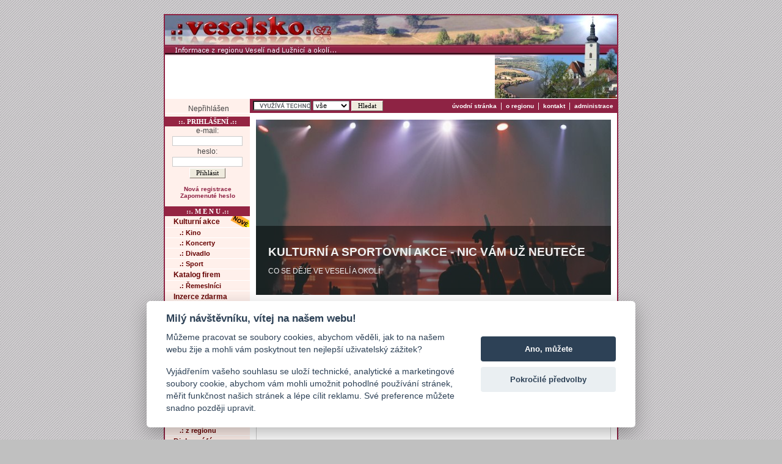

--- FILE ---
content_type: text/html
request_url: https://www.veselsko.cz/clanky_ext.asp?t=a&h=20220727051032JMDLMOLP
body_size: 10260
content:




<html>

<head>
    <meta name="viewport" content="width=744, initial-scale=1">
    <meta name="keywords" content="veselí nad lužnicí, veselsko, ubytování, koupání, rekreace, borkovice, bošilec, drahotěšice, drahov, dynín, mazelov, mažice, řípec, sviny, újezdec, val, vlkov,zálší, zlukov, pískovna, pískovny" lang="cs" />
    <meta http-equiv="Content-Language" content="cs">
    <meta http-equiv="Content-Type" content="text/html; charset=windows-1250">
    <meta name="description" content="Další události z Veselí a okolí | Veselí nad Lužnicí a region VESELSKO -  Regionální informační server Veselí nad Lužnicí a okolí" />
    <meta property="fb:app_id" content="705751703650922" />

    <meta property="og:image" content="/images/kultura.jpg" />


    <title>Veselí nad Lužnicí a region VESELSKO - Další události z Veselí a okolí</title>
    <link rel="stylesheet" type="text/css" href="styly.css?v=6" />
    <link rel="shortcut icon" href="/images/veselsko.ico" />
    <script type="text/javascript" src="/scripts/redir.js"></script>
<!-- Google Tag Manager -->
<script>(function(w,d,s,l,i){w[l]=w[l]||[];w[l].push({'gtm.start':
new Date().getTime(),event:'gtm.js'});var f=d.getElementsByTagName(s)[0],
j=d.createElement(s),dl=l!='dataLayer'?'&l='+l:'';j.async=true;j.src=
'https://www.googletagmanager.com/gtm.js?id='+i+dl;f.parentNode.insertBefore(j,f);
})(window,document,'script','dataLayer','GTM-W5GG6DW');</script>
<!-- End Google Tag Manager -->
</head>

<body class="body2">

<!-- Google Tag Manager (noscript) -->
<noscript><iframe src="https://www.googletagmanager.com/ns.html?id=GTM-W5GG6DW"
height="0" width="0" style="display:none;visibility:hidden"></iframe></noscript>
<!-- End Google Tag Manager (noscript) -->

    <div align="center">
        <center>





<table border="0" cellpadding="0" cellspacing="0" style="border-left:2px solid #8E2344; border-right:2px solid #8E2344; border-top:2px solid #8E2344; border-collapse: collapse" bordercolor="#111111" width="744" id="AutoNumber6" bgcolor="#FFFFFF">
  <tr>
    <td width="540" height="66">
    <a href="/">
    <img border="0" src="/images/veselsko_h1a.jpg"></a></td>
    <td width="200" height="66">
    <a href="/">
    <img border="0" src="/images/veselsko_h1b.jpg"></a></td>
  </tr>
  <tr>
    <td width="540" height="70" background="images/veselsko_h2a.jpg">
    <div style="width:540; height:70; text-align:center">

<script async src="https://pagead2.googlesyndication.com/pagead/js/adsbygoogle.js"></script>
<!-- Banner veselsko -->
<ins class="adsbygoogle"
     style="display:inline-block;width:530px;height:68px"
     data-ad-client="ca-pub-2110654001740241"
     data-ad-slot="6464032143"></ins>
<script>
     (adsbygoogle = window.adsbygoogle || []).push({});
</script>

    </div>
    </td>
    <td width="200" height="70">
    <a href="/">
    <img border="0" src="/images/veselsko_h2b.jpg"></a></td>
  </tr>
  </table>

  <table border="0" cellpadding="0" cellspacing="0" style="border-left:2px solid #8E2344; border-right:2px solid #8E2344; border-collapse: collapse" bordercolor="#111111" width="744" id="AutoNumber5">
    <tr>
      <td width="740" colspan="2" bgcolor="#FFFFFF" height="1">
      <img border="0" src="/images/blank.gif"></td>
    </tr>
    <tr>
      <td width="140" class="home_tab_menu"><img border="0" src="images/blank.gif" width="1" height="20">
      <span class="FormPoznamka">Nepřihlášen</span>
      </td>
      <td width="600" bgcolor="#8E2344" align="right" class="home_tab_header">
<!-- Google CSE Search Box Begins  -->
<form action="/search.asp" id="cse-search-box" name="cse-search-box" accept-charset="utf-8" style="float: left; padding: 0; margin: 0; margin-left: 5">  
  <input type="text" id="q" name="q" size="14" class="frmInputG"/>
  <input type="hidden" name="cof" value="FORID:11" /> 
  <input type="hidden" name="ie" value="utf-8" />
  <input type="hidden" name="oe" value="utf-8" />
  <select size="1" name="cx" class="frmInputG">
  <option value="000124163224245424284:vdjkfyjbeza" selected>vše</option>
  <option value="000124163224245424284:6ly30unandw">články</option>
  <option value="000124163224245424284:vdxqttkgdrk">firma</option>
  <option value="000124163224245424284:u4oxq7i6db4">akce</option>
  <option value="000124163224245424284:lfpyeo9egxa">diskuse</option>
  <option value="000124163224245424284:njs6e2enrtc">inzerce</option>
  </select>&nbsp;<input type="submit" name="sa" value="Hledat" class="btn" /></form>
  <script type="text/javascript" src="https://www.google.com/coop/cse/brand?form=cse-search-box&amp;lang=cs"></script>        

<!-- Google CSE Search Box End  -->


      <a title="Zobrazit úvodní stránku" class="link_white" href="/">úvodní stránka</a>&nbsp;&nbsp;|&nbsp;&nbsp;<a title="Informace o regionu" class="link_white" href="/clanky.asp?id_clanek=1">o 
      regionu</a>&nbsp;&nbsp;|&nbsp;&nbsp;<a title="Vstup do administrace" class="link_white" href="/kontakt.asp">kontakt</a>&nbsp;&nbsp;|&nbsp;&nbsp;<a title="Vstup do administrace" class="link_white" href="/admin/">administrace</a>&nbsp;&nbsp;</td>
    </tr>
    <tr>
      <td width="740" colspan="2" bgcolor="#FFFFFF" height="1">
      <img border="0" src="/images/blank.gif"></td>
    </tr>
</table>

<table border="0" cellpadding="0" cellspacing="0" style="border-collapse: collapse" bordercolor="#111111" width="740" id="AutoNumber1" bgcolor="#FFFFFF" class="textbody">
  <tr>
    <td width="140" valign="top" class="home_tab_menu">
<form method="POST" action="/admin/login.asp" name="frmlogin">
<div class="div_h" style="text-align: center">::. PRIHLÁŠENÍ .::</div>
        <span class="FormPoznamka">
        e-mail:</span><br>
        <input type="text" name="login" size="15" class="frmInput2" maxlength="50"><br>
        <span class="FormPoznamka">
        heslo:</span><br>
        <input type="password" name="password" size="15" class="frmInput2" maxlength="15"><br>
<input type="submit" value="Přihlásit" name="B1" class="btn" tabindex="1">
<p />
<a class="info2" title="Registrace nového uživatele" href="/registration.asp">Nová registrace</a><br>
<a class="info2" title="Poslat zapomenuté heslo" href="/admin/login_found.asp">
Zapomenuté heslo</a>
<input type="hidden" value="/clanky_ext.asp?t=a&h=20220727051032JMDLMOLP" name="ReturnPage">	
</form>


<div class="div_h" style="text-align: center">::. M E N U .::
</div>

<div class="div_m">
<a class="mnu" id="mnu_new" title="Kulturní akce" href="/clanky_ext.asp?t=a">Kulturní akce</a>
<a class="mnu2" title="Kulturní akce - KINO" href="/clanky_ext.asp?t=a">.:&nbsp;Kino</a>
<a class="mnu2" title="Kulturní akce - KONCERTY" href="/clanky_ext.asp?t=a">.:&nbsp;Koncerty</a>
<a class="mnu2" title="Kulturní akce - DIVADLO" href="/clanky_ext.asp?t=a">.:&nbsp;Divadlo</a>
<a class="mnu2" title="Kulturní akce - SPORT" href="/clanky_ext.asp?t=a">.:&nbsp;Sport</a>
<a class="mnu" title="Katalog firem" href="/katalog.asp">Katalog firem</a>
<a class="mnu2" title="Katalog řemeslníků a služeb" href="/katalog.asp?id_oboru=68">.:&nbsp;Řemeslníci</a>
<a class="mnu" title="Zadejte si soukromou inzerci zcela zdarma." href="/inzerce_prv.asp">Inzerce zdarma</a>
<a class="mnu2" title="vložení nového inzerátu" href="/inzerce_prv.asp?akce=add">.:&nbsp;přidat inzerát</a>
<a class="mnu" title="Katalog lékařů" href="/katalog.asp?filtr=ordinace&id_oboru=85">Lékaři</a>
<a class="mnu" title="Přehled možností stravován" href="/katalog.asp?id_oboru=4&filtr=stravovani">Stravování</a>
<a class="mnu" title="Přehled možností ubytování" href="/katalog.asp?id_oboru=3&filtr=ubytovani">Ubytování</a>
<a class="mnu" title="Přehled institucí" href="/katalog.asp?id_oboru=8">Instituce</a>
<a class="mnu" id="mnu_new" title="Kam na výlet" href="/clanky_ext.asp?f=kdznd">Kam na výlet</a>
<a class="mnu" title="Region" href="/clanky.asp?view=list&id_tema=4">Region</a>
<a class="mnu" title="Články" href="/clanky.asp?view=list">Články</a>
<a class="mnu2" title="Krátké aktuální zprávy" href="/clanky.asp?view=list&id_tema=8">.:&nbsp;aktuality</a>
<a class="mnu2" title="Zprávy z obecních úřadů" href="/clanky.asp?view=list&id_tema=10">.:&nbsp;obecní úřady</a>
<a class="mnu2" title="Sportovní činnosti a akce v regionu" href="/clanky.asp?view=list&id_tema=2">.:&nbsp;sport</a>
<a class="mnu2" title="Informace z regionu VESELSKO a blízkého okolí" href="/clanky.asp?view=list&id_tema=4">.:&nbsp;z regionu</a>
<a class="mnu" title="Diskusní fórum" href="/fora.asp">Diskusní fórum</a>
<a class="mnu" title="Interaktivní mapa - projděte se městem." href="/mapy.asp">Mapa a ulice</a>
<a class="mnu" title="Fotogalerie" href="/galerie">Fotogalerie</a>
<a class="mnu" title="Webkamery" href="/webcams.asp">Webkamery</a>
<a class="mnu" title="Kontakt" href="/kontakt.asp">Kontakt</a>
</div>

<p>
<p><a title="Ikonka veselsko.cz" href="/ikonka.asp">
<img border="0" src="/images/Reklama/veselsko_s.gif" alt="Ikonka VESELSKO.CZ" width="88" height="31"></a></p>
<p>
<a href="https://www.toplist.cz/"><script language="JavaScript" type="text/javascript">
<!--
document.write('<img src="https://toplist.cz/count.asp?id=104257&logo=mc&https='+escape(document.referrer)+'&t='+escape(document.title)+
'" width="88" height="60" border=0 alt="TOPlist" />');
//--></script><noscript><img src="https://toplist.cz/count.asp?id=104257&logo=mc" border="0"
alt="TOPlist" width="88" height="60" /></noscript></a> 
</p>
<div class="art-socmed-box"><a href="https://www.facebook.com/www.veselsko.cz" title="Jsme na Facebooku" target="_blank"><img src="/images/piktogram/fb-share.png"/></a>
</td>
    <td valign="top" height="390" width="600" align="center">


            <div class="div_cl">
<div class="container">
  
      <img src="/images/kultura.jpg" alt="KULTURNÍ A SPORTOVNÍ AKCE - NIC VÁM UŽ NEUTEČE" style="width:100%;">
      <div class="content">
    <h1>KULTURNÍ A SPORTOVNÍ AKCE - NIC VÁM UŽ NEUTEČE</h1>
    <p>CO SE DĚJE VE VESELÍ A OKOLÍ</p>
      </div>
  

</div>


  

<div class="sect-art-list">
<div class="sect-header">

Další kulturní a sportovní akce z Veselí a okolí 

</div>

    <div class="advert">Reklama</div>
    <div class="art-container-small">
<script async src="https://pagead2.googlesyndication.com/pagead/js/adsbygoogle.js"></script>
<ins class="adsbygoogle"
     style="display:block; text-align:center;"
     data-ad-layout="in-article"
     data-ad-format="fluid"
     data-ad-client="ca-pub-2110654001740241"
     data-ad-slot="1412409628"></ins>
<script>
     (adsbygoogle = window.adsbygoogle || []).push({});
</script>
    </div>

       
            <div class="art-container-small">

            
                <div class="art-img-box">
                    <a class="link"  href="/clanky_ext.asp?h=20251103161058CQOLJTTV" title="Zobrazit článek">
                    <img class="art-img" alt="" src="https://www.itrebon.cz/images/thumbnail/1751717075.jpg"> </a>
                </div>
            

              <div class="art-info">
                 <span class="time">
            pátek 7.11.<br>od 10:10 hod. 
                </span>
              </div>

            <h2><a class="link"  href="/clanky_ext.asp?h=20251103161058CQOLJTTV" title="Zobrazit článek">Prohlídky s kronikářem Václavem Březanem</a></h2>
            
            <div class="art-websource-box">
                <img border="0" src="https://www.itrebon.cz/img/favicon.ico"><span>itrebon.cz</span>
            </div>

            <div class="clearfix">
            </div>

                </div>


       
            <div class="art-container-small">

            

              <div class="art-info">
                 <span class="time">
            pátek 7.11.<br>od 19:00 hod. 
                </span>
              </div>

            <h2><a class="link"  href="/clanky_ext.asp?h=20251024051002PLMGGRAQ" title="Zobrazit článek">Sýrový rakletovací večer</a></h2>
            
            <div class="art-websource-box">
                <img border="0" src="https://veseli.cz/html/images/profil/favicon.ico"><span>MÚ Veselí nad Lužnicí</span>
            </div>

            <div class="clearfix">
            </div>

                </div>


       
            <div class="art-container-small">

            
                <div class="art-img-box">
                    <a class="link"  href="/clanky_ext.asp?h=20251020051037IKTCUELU" title="Zobrazit článek">
                    <img class="art-img" alt="" src="https://www.itrebon.cz/images/thumbnail/1761128834.png"> </a>
                </div>
            

              <div class="art-info">
                 <span class="time">
            sobota 8.11.<br>od 09:00 hod. 
                </span>
              </div>

            <h2><a class="link"  href="/clanky_ext.asp?h=20251020051037IKTCUELU" title="Zobrazit článek">Svatomartinský košt vín s trhem</a></h2>
            
            <div class="art-websource-box">
                <img border="0" src="https://www.itrebon.cz/img/favicon.ico"><span>itrebon.cz</span>
            </div>

            <div class="clearfix">
            </div>

                </div>


       
            <div class="art-container-small">

            
                <div class="art-img-box">
                    <a class="link"  href="/clanky_ext.asp?h=20251104111113AAJBVEKN" title="Zobrazit článek">
                    <img class="art-img" alt="" src="https://www.itrebon.cz/images/thumbnail/1751712086.jpg"> </a>
                </div>
            

              <div class="art-info">
                 <span class="time">
            sobota 8.11.<br>od 10:10 hod. 
                </span>
              </div>

            <h2><a class="link"  href="/clanky_ext.asp?h=20251104111113AAJBVEKN" title="Zobrazit článek">Prohlídky s paní lékárníkovou</a></h2>
            
            <div class="art-websource-box">
                <img border="0" src="https://www.itrebon.cz/img/favicon.ico"><span>itrebon.cz</span>
            </div>

            <div class="clearfix">
            </div>

                </div>


       
            <div class="art-container-small">

            
                <div class="art-img-box">
                    <a class="link"  href="/clanky_ext.asp?h=20251024051041PPMGKBKR" title="Zobrazit článek">
                    <img class="art-img" alt="" src="https://www.itrebon.cz/images/thumbnail/1759997115.png"> </a>
                </div>
            

              <div class="art-info">
                 <span class="time">
            sobota 8.11.<br>od 15:00 hod. 
                </span>
              </div>

            <h2><a class="link"  href="/clanky_ext.asp?h=20251024051041PPMGKBKR" title="Zobrazit článek">Loutková pohádka: Perníková chaloupka</a></h2>
            
            <div class="art-websource-box">
                <img border="0" src="https://www.itrebon.cz/img/favicon.ico"><span>itrebon.cz</span>
            </div>

            <div class="clearfix">
            </div>

                </div>


       
            <div class="art-container-small">

            

              <div class="art-info">
                 <span class="time">
            sobota 8.11.<br>od 16:00 hod. 
                </span>
              </div>

            <h2><a class="link"  href="/clanky_ext.asp?h=20251031161004RPAJSRIV" title="Zobrazit článek">Chodci za úplňku – procházka</a></h2>
            
            <div class="art-websource-box">
                <img border="0" src="https://veseli.cz/html/images/profil/favicon.ico"><span>MÚ Veselí nad Lužnicí</span>
            </div>

            <div class="clearfix">
            </div>

                </div>


       
            <div class="art-container-small">

            
                <div class="art-img-box">
                    <a class="link"  href="/clanky_ext.asp?h=20251024051041RCEURHSV" title="Zobrazit článek">
                    <img class="art-img" alt="" src="https://www.itrebon.cz/images/thumbnail/1756311883.jpg"> </a>
                </div>
            

              <div class="art-info">
                 <span class="time">
            sobota 8.11.<br>od 17:00 hod. 
                </span>
              </div>

            <h2><a class="link"  href="/clanky_ext.asp?h=20251024051041RCEURHSV" title="Zobrazit článek">Divadlo 105: Kawloon: Největší dům na světě</a></h2>
            
            <div class="art-websource-box">
                <img border="0" src="https://www.itrebon.cz/img/favicon.ico"><span>itrebon.cz</span>
            </div>

            <div class="clearfix">
            </div>

                </div>


       
            <div class="art-container-small">

            
                <div class="art-img-box">
                    <a class="link"  href="/clanky_ext.asp?h=20251103161058QELMENFU" title="Zobrazit článek">
                    <img class="art-img" alt="" src="https://www.itrebon.cz/images/thumbnail/1751707805.jpg"> </a>
                </div>
            

              <div class="art-info">
                 <span class="time">
            sobota 8.11.<br>od 18:20 hod. 
                </span>
              </div>

            <h2><a class="link"  href="/clanky_ext.asp?h=20251103161058QELMENFU" title="Zobrazit článek">Jak se Petr Vok na Třeboň stěhovati ráčil - hraná večerní prohlídka</a></h2>
            
            <div class="art-websource-box">
                <img border="0" src="https://www.itrebon.cz/img/favicon.ico"><span>itrebon.cz</span>
            </div>

            <div class="clearfix">
            </div>

                </div>


       
            <div class="art-container-small">

            
                <div class="art-img-box">
                    <a class="link"  href="/clanky_ext.asp?h=20251028161044UKOSSFBR" title="Zobrazit článek">
                    <img class="art-img" alt="" src="https://www.itrebon.cz/images/thumbnail/1761646587.png"> </a>
                </div>
            

              <div class="art-info">
                 <span class="time">
            sobota 8.11.<br>od 19:00 hod. 
                </span>
              </div>

            <h2><a class="link"  href="/clanky_ext.asp?h=20251028161044UKOSSFBR" title="Zobrazit článek">Českobudějovický mládežnický sbor Carmína</a></h2>
            
            <div class="art-websource-box">
                <img border="0" src="https://www.itrebon.cz/img/favicon.ico"><span>itrebon.cz</span>
            </div>

            <div class="clearfix">
            </div>

                </div>


       

    <div class="advert">Reklama</div>
    <div class="art-container-small">
<script async src="https://pagead2.googlesyndication.com/pagead/js/adsbygoogle.js"></script>
<ins class="adsbygoogle"
     style="display:block; text-align:center;"
     data-ad-layout="in-article"
     data-ad-format="fluid"
     data-ad-client="ca-pub-2110654001740241"
     data-ad-slot="1412409628"></ins>
<script>
     (adsbygoogle = window.adsbygoogle || []).push({});
</script>
    </div>


        
            <div class="art-container-small">

            
                <div class="art-img-box">
                    <a class="link"  href="/clanky_ext.asp?h=20251024051041FUOGBSAD" title="Zobrazit článek">
                    <img class="art-img" alt="" src="https://www.itrebon.cz/images/thumbnail/1757418819.png"> </a>
                </div>
            

              <div class="art-info">
                 <span class="time">
            sobota 8.11.<br>od 19:30 hod. 
                </span>
              </div>

            <h2><a class="link"  href="/clanky_ext.asp?h=20251024051041FUOGBSAD" title="Zobrazit článek">Koncert Petry Janů</a></h2>
            
            <div class="art-websource-box">
                <img border="0" src="https://www.itrebon.cz/img/favicon.ico"><span>itrebon.cz</span>
            </div>

            <div class="clearfix">
            </div>

                </div>


       
            <div class="art-container-small">

            
                <div class="art-img-box">
                    <a class="link"  href="/clanky_ext.asp?h=20251031161044EJAOSQRJ" title="Zobrazit článek">
                    <img class="art-img" alt="" src="https://www.itrebon.cz/images/thumbnail/1761909620.png"> </a>
                </div>
            

              <div class="art-info">
                 <span class="time">
            neděle 9.11.<br>od 10:00 hod. 
                </span>
              </div>

            <h2><a class="link"  href="/clanky_ext.asp?h=20251031161044EJAOSQRJ" title="Zobrazit článek">Prohlídka Třeboně</a></h2>
            
            <div class="art-websource-box">
                <img border="0" src="https://www.itrebon.cz/img/favicon.ico"><span>itrebon.cz</span>
            </div>

            <div class="clearfix">
            </div>

                </div>


       
            <div class="art-container-small">

            
                <div class="art-img-box">
                    <a class="link"  href="/clanky_ext.asp?h=20251104111113KKJNAHJV" title="Zobrazit článek">
                    <img class="art-img" alt="" src="https://www.itrebon.cz/images/thumbnail/1762247545.jpg"> </a>
                </div>
            

              <div class="art-info">
                 <span class="time">
            neděle 9.11.<br>od 10:10 hod. 
                </span>
              </div>

            <h2><a class="link"  href="/clanky_ext.asp?h=20251104111113KKJNAHJV" title="Zobrazit článek">Zlatem protkáno</a></h2>
            
            <div class="art-websource-box">
                <img border="0" src="https://www.itrebon.cz/img/favicon.ico"><span>itrebon.cz</span>
            </div>

            <div class="clearfix">
            </div>

                </div>


       
            <div class="art-container-small">

            
                <div class="art-img-box">
                    <a class="link"  href="/clanky_ext.asp?h=20251028161044UISKCJCI" title="Zobrazit článek">
                    <img class="art-img" alt="" src="https://www.itrebon.cz/images/thumbnail/1761649170.jpg"> </a>
                </div>
            

              <div class="art-info">
                 <span class="time">
            neděle 9.11.<br>od 17:00 hod. 
                </span>
              </div>

            <h2><a class="link"  href="/clanky_ext.asp?h=20251028161044UISKCJCI" title="Zobrazit článek">Voces Gaudi</a></h2>
            
            <div class="art-websource-box">
                <img border="0" src="https://www.itrebon.cz/img/favicon.ico"><span>itrebon.cz</span>
            </div>

            <div class="clearfix">
            </div>

                </div>


       
            <div class="art-container-small">

            
                <div class="art-img-box">
                    <a class="link"  href="/clanky_ext.asp?h=20251030161048EEQSTLQI" title="Zobrazit článek">
                    <img class="art-img" alt="" src="https://www.itrebon.cz/images/thumbnail/1761828192.png"> </a>
                </div>
            

              <div class="art-info">
                 <span class="time">
            pondělí 10.11.<br>od 16:30 hod. 
                </span>
              </div>

            <h2><a class="link"  href="/clanky_ext.asp?h=20251030161048EEQSTLQI" title="Zobrazit článek">Svatomartinské setkání</a></h2>
            
            <div class="art-websource-box">
                <img border="0" src="https://www.itrebon.cz/img/favicon.ico"><span>itrebon.cz</span>
            </div>

            <div class="clearfix">
            </div>

                </div>


       
            <div class="art-container-small">

            

              <div class="art-info">
                 <span class="time">
            úterý 11.11.<br>od 09:00 hod. 
                </span>
              </div>

            <h2><a class="link"  href="/clanky_ext.asp?h=20251031161004TBUILQBN" title="Zobrazit článek">Poradna pro uživatele sluchadel (penzion u kina, Veselí n. L.)</a></h2>
            
            <div class="art-websource-box">
                <img border="0" src="https://veseli.cz/html/images/profil/favicon.ico"><span>MÚ Veselí nad Lužnicí</span>
            </div>

            <div class="clearfix">
            </div>

                </div>


       
            <div class="art-container-small">

            
                <div class="art-img-box">
                    <a class="link"  href="/clanky_ext.asp?h=20251104111113UPHJEIFB" title="Zobrazit článek">
                    <img class="art-img" alt="" src="https://www.itrebon.cz/images/thumbnail/1762247545.jpg"> </a>
                </div>
            

              <div class="art-info">
                 <span class="time">
            úterý 11.11.<br>od 10:10 hod. 
                </span>
              </div>

            <h2><a class="link"  href="/clanky_ext.asp?h=20251104111113UPHJEIFB" title="Zobrazit článek">Zlatem protkáno</a></h2>
            
            <div class="art-websource-box">
                <img border="0" src="https://www.itrebon.cz/img/favicon.ico"><span>itrebon.cz</span>
            </div>

            <div class="clearfix">
            </div>

                </div>


       
            <div class="art-container-small">

            

              <div class="art-info">
                 <span class="time">
            úterý 11.11.<br>od 11:11 hod. 
                </span>
              </div>

            <h2><a class="link"  href="/clanky_ext.asp?h=20251031161004KGNOFGSS" title="Zobrazit článek">Pietní akt – Mezinárodní den veteránů</a></h2>
            
            <div class="art-websource-box">
                <img border="0" src="https://veseli.cz/html/images/profil/favicon.ico"><span>MÚ Veselí nad Lužnicí</span>
            </div>

            <div class="clearfix">
            </div>

                </div>


       
            <div class="art-container-small">

            
                <div class="art-img-box">
                    <a class="link"  href="/clanky_ext.asp?h=20251028161044LFNBSDMU" title="Zobrazit článek">
                    <img class="art-img" alt="" src="https://www.itrebon.cz/images/thumbnail/1761828942.png"> </a>
                </div>
            

              <div class="art-info">
                 <span class="time">
            úterý 11.11.<br>od 17:00 hod. 
                </span>
              </div>

            <h2><a class="link"  href="/clanky_ext.asp?h=20251028161044LFNBSDMU" title="Zobrazit článek">Mezi čarou a tónem</a></h2>
            
            <div class="art-websource-box">
                <img border="0" src="https://www.itrebon.cz/img/favicon.ico"><span>itrebon.cz</span>
            </div>

            <div class="clearfix">
            </div>

                </div>


       
            <div class="art-container-small">

            

              <div class="art-info">
                 <span class="time">
            úterý 11.11.<br>od 19:00 hod. 
                </span>
              </div>

            <h2><a class="link"  href="/clanky_ext.asp?h=20251031161004MVUEPVFL" title="Zobrazit článek">Neznámá Jižní Korea očima Jihočecha – přednáška</a></h2>
            
            <div class="art-websource-box">
                <img border="0" src="https://veseli.cz/html/images/profil/favicon.ico"><span>MÚ Veselí nad Lužnicí</span>
            </div>

            <div class="clearfix">
            </div>

                </div>


       

    <div class="advert">Reklama</div>
    <div class="art-container-small">
<script async src="https://pagead2.googlesyndication.com/pagead/js/adsbygoogle.js"></script>
<ins class="adsbygoogle"
     style="display:block; text-align:center;"
     data-ad-layout="in-article"
     data-ad-format="fluid"
     data-ad-client="ca-pub-2110654001740241"
     data-ad-slot="1412409628"></ins>
<script>
     (adsbygoogle = window.adsbygoogle || []).push({});
</script>
    </div>


        
            <div class="art-container-small">

            

              <div class="art-info">
                 <span class="time">
            úterý 11.11.<br>od 19:00 hod. 
                </span>
              </div>

            <h2><a class="link"  href="/clanky_ext.asp?h=20251028051003PLMGGRAQ" title="Zobrazit článek">RED – ČERVENÁ JAKO VÁŠEŇ – Divadlo Na Jezerce</a></h2>
            
            <div class="art-websource-box">
                <img border="0" src="https://veseli.cz/html/images/profil/favicon.ico"><span>MÚ Veselí nad Lužnicí</span>
            </div>

            <div class="clearfix">
            </div>

                </div>


       
            <div class="art-container-small">

            
                <div class="art-img-box">
                    <a class="link"  href="/clanky_ext.asp?h=20251029051003SRAIDFRB" title="Zobrazit článek">
                    <img class="art-img" alt="2" src="https://veseli.cz/assets/Image.ashx?id_org=18068&id_obrazky=81962"> </a>
                </div>
            

              <div class="art-info">
                 <span class="time">
            středa 12.11.<br>od 17:00 hod. 
                </span>
              </div>

            <h2><a class="link"  href="/clanky_ext.asp?h=20251029051003SRAIDFRB" title="Zobrazit článek">Perutě svobody - "Staré i nové zvěsti"</a></h2>
            
            <div class="art-websource-box">
                <img border="0" src="https://veseli.cz/html/images/profil/favicon.ico"><span>MÚ Veselí nad Lužnicí</span>
            </div>

            <div class="clearfix">
            </div>

                </div>


       
            <div class="art-container-small">

            
                <div class="art-img-box">
                    <a class="link"  href="/clanky_ext.asp?h=20251026051035ODDKTSUU" title="Zobrazit článek">
                    <img class="art-img" alt="" src="https://www.itrebon.cz/images/thumbnail/1752504452.jpg"> </a>
                </div>
            

              <div class="art-info">
                 <span class="time">
            středa 12.11.<br>od 19:30 hod. 
                </span>
              </div>

            <h2><a class="link"  href="/clanky_ext.asp?h=20251026051035ODDKTSUU" title="Zobrazit článek">činohra Na křestním jméně záleží</a></h2>
            
            <div class="art-websource-box">
                <img border="0" src="https://www.itrebon.cz/img/favicon.ico"><span>itrebon.cz</span>
            </div>

            <div class="clearfix">
            </div>

                </div>


       
            <div class="art-container-small">

            
                <div class="art-img-box">
                    <a class="link"  href="/clanky_ext.asp?h=20251026051035KLALBSAA" title="Zobrazit článek">
                    <img class="art-img" alt="" src="https://www.itrebon.cz/images/thumbnail/1760623332.png"> </a>
                </div>
            

              <div class="art-info">
                 <span class="time">
            čtvrtek 13.11.<br>od 16:00 hod. 
                </span>
              </div>

            <h2><a class="link"  href="/clanky_ext.asp?h=20251026051035KLALBSAA" title="Zobrazit článek">Komentovaná prohlídka výstavy Krasohledem s autorkami</a></h2>
            
            <div class="art-websource-box">
                <img border="0" src="https://www.itrebon.cz/img/favicon.ico"><span>itrebon.cz</span>
            </div>

            <div class="clearfix">
            </div>

                </div>


       
            <div class="art-container-small">

            
                <div class="art-img-box">
                    <a class="link"  href="/clanky_ext.asp?h=20251030051059ULBEHPRL" title="Zobrazit článek">
                    <img class="art-img" alt="" src="https://www.itrebon.cz/images/thumbnail/1761829653.png"> </a>
                </div>
            

              <div class="art-info">
                 <span class="time">
            čtvrtek 13.11.<br>od 18:00 hod. 
                </span>
              </div>

            <h2><a class="link"  href="/clanky_ext.asp?h=20251030051059ULBEHPRL" title="Zobrazit článek">Božena Němcová očima Jaroslava Čechury</a></h2>
            
            <div class="art-websource-box">
                <img border="0" src="https://www.itrebon.cz/img/favicon.ico"><span>itrebon.cz</span>
            </div>

            <div class="clearfix">
            </div>

                </div>


       
            <div class="art-container-small">

            
                <div class="art-img-box">
                    <a class="link"  href="/clanky_ext.asp?h=20251026051035LDJCMVDH" title="Zobrazit článek">
                    <img class="art-img" alt="" src="https://www.itrebon.cz/images/thumbnail/1760609432.png"> </a>
                </div>
            

              <div class="art-info">
                 <span class="time">
            čtvrtek 13.11.<br>od 19:00 hod. 
                </span>
              </div>

            <h2><a class="link"  href="/clanky_ext.asp?h=20251026051035LDJCMVDH" title="Zobrazit článek">Koncert Lenky Filipové</a></h2>
            
            <div class="art-websource-box">
                <img border="0" src="https://www.itrebon.cz/img/favicon.ico"><span>itrebon.cz</span>
            </div>

            <div class="clearfix">
            </div>

                </div>


       
            <div class="art-container-small">

            
                <div class="art-img-box">
                    <a class="link"  href="/clanky_ext.asp?h=20251027051044UJGUUSEB" title="Zobrazit článek">
                    <img class="art-img" alt="" src="https://www.itrebon.cz/images/thumbnail/1757843907.png"> </a>
                </div>
            

              <div class="art-info">
                 <span class="time">
            pátek 14.11.<br>od 19:00 hod. 
                </span>
              </div>

            <h2><a class="link"  href="/clanky_ext.asp?h=20251027051044UJGUUSEB" title="Zobrazit článek">Biograf 105: Velký vlastenecký výlet</a></h2>
            
            <div class="art-websource-box">
                <img border="0" src="https://www.itrebon.cz/img/favicon.ico"><span>itrebon.cz</span>
            </div>

            <div class="clearfix">
            </div>

                </div>


       
            <div class="art-container-small">

            
                <div class="art-img-box">
                    <a class="link"  href="/clanky_ext.asp?h=20251102051049PCLLARPO" title="Zobrazit článek">
                    <img class="art-img" alt="" src="https://www.itrebon.cz/images/thumbnail/1761830111.png"> </a>
                </div>
            

              <div class="art-info">
                 <span class="time">
            pátek 14.11.<br>od 19:00 hod. 
                </span>
              </div>

            <h2><a class="link"  href="/clanky_ext.asp?h=20251102051049PCLLARPO" title="Zobrazit článek">Spirituál kvartet koncert</a></h2>
            
            <div class="art-websource-box">
                <img border="0" src="https://www.itrebon.cz/img/favicon.ico"><span>itrebon.cz</span>
            </div>

            <div class="clearfix">
            </div>

                </div>


       
            <div class="art-container-small">

            

              <div class="art-info">
                 <span class="time">
            pátek 14.11.<br>od 20:00 hod. 
                </span>
              </div>

            <h2><a class="link"  href="/clanky_ext.asp?h=20251031051003PLMGGRAQ" title="Zobrazit článek">Diskoples</a></h2>
            
            <div class="art-websource-box">
                <img border="0" src="https://veseli.cz/html/images/profil/favicon.ico"><span>MÚ Veselí nad Lužnicí</span>
            </div>

            <div class="clearfix">
            </div>

                </div>


       
            <div class="art-container-small">

            

              <div class="art-info">
                 <span class="time">
            sobota 15.11.<br>od 09:00 hod. 
                </span>
              </div>

            <h2><a class="link"  href="/clanky_ext.asp?h=20251101051003PLMGGRAQ" title="Zobrazit článek">GLAZOVÁNÍ KERAMIKY</a></h2>
            
            <div class="art-websource-box">
                <img border="0" src="https://veseli.cz/html/images/profil/favicon.ico"><span>MÚ Veselí nad Lužnicí</span>
            </div>

            <div class="clearfix">
            </div>

                </div>


       

    <div class="advert">Reklama</div>
    <div class="art-container-small">
<script async src="https://pagead2.googlesyndication.com/pagead/js/adsbygoogle.js"></script>
<ins class="adsbygoogle"
     style="display:block; text-align:center;"
     data-ad-layout="in-article"
     data-ad-format="fluid"
     data-ad-client="ca-pub-2110654001740241"
     data-ad-slot="1412409628"></ins>
<script>
     (adsbygoogle = window.adsbygoogle || []).push({});
</script>
    </div>


        
            <div class="art-container-small">

            

              <div class="art-info">
                 <span class="time">
            sobota 15.11.<br>od 10:00 hod. 
                </span>
              </div>

            <h2><a class="link"  href="/clanky_ext.asp?h=20251101051004RPAJSRIV" title="Zobrazit článek">Cyklokros - TBC série junior cup</a></h2>
            
            <div class="art-websource-box">
                <img border="0" src="https://veseli.cz/html/images/profil/favicon.ico"><span>MÚ Veselí nad Lužnicí</span>
            </div>

            <div class="clearfix">
            </div>

                </div>


       
            <div class="art-container-small">

            
                <div class="art-img-box">
                    <a class="link"  href="/clanky_ext.asp?h=20251027051044TCNPATRR" title="Zobrazit článek">
                    <img class="art-img" alt="" src="https://www.itrebon.cz/images/thumbnail/1761057201.png"> </a>
                </div>
            

              <div class="art-info">
                 <span class="time">
            sobota 15.11.<br>od 14:00 hod. 
                </span>
              </div>

            <h2><a class="link"  href="/clanky_ext.asp?h=20251027051044TCNPATRR" title="Zobrazit článek">Workshop tvoření Mandal s Andy Smolíkovou</a></h2>
            
            <div class="art-websource-box">
                <img border="0" src="https://www.itrebon.cz/img/favicon.ico"><span>itrebon.cz</span>
            </div>

            <div class="clearfix">
            </div>

                </div>


       
            <div class="art-container-small">

            

              <div class="art-info">
                 <span class="time">
            neděle 16.11.<br>od 09:00 hod. 
                </span>
              </div>

            <h2><a class="link"  href="/clanky_ext.asp?h=20251102051003PLMGGRAQ" title="Zobrazit článek">Veselský trh - VeSpolek veselí z.s.</a></h2>
            
            <div class="art-websource-box">
                <img border="0" src="https://veseli.cz/html/images/profil/favicon.ico"><span>MÚ Veselí nad Lužnicí</span>
            </div>

            <div class="clearfix">
            </div>

                </div>


       
            <div class="art-container-small">

            

              <div class="art-info">
                 <span class="time">
            pondělí 17.11.<br>od 09:00 hod. 
                </span>
              </div>

            <h2><a class="link"  href="/clanky_ext.asp?h=20251103051004CGNRSKDE" title="Zobrazit článek">Cyklokros - Český pohár HSF system cup UCI C2</a></h2>
            
            <div class="art-websource-box">
                <img border="0" src="https://veseli.cz/html/images/profil/favicon.ico"><span>MÚ Veselí nad Lužnicí</span>
            </div>

            <div class="clearfix">
            </div>

                </div>


       
            <div class="art-container-small">

            

              <div class="art-info">
                 <span class="time">
            pondělí 17.11.<br>od 17:00 hod. 
                </span>
              </div>

            <h2><a class="link"  href="/clanky_ext.asp?h=20251103051004BSBUPOSS" title="Zobrazit článek">Pietní akt – Den boje za svobodu a Den studentstva</a></h2>
            
            <div class="art-websource-box">
                <img border="0" src="https://veseli.cz/html/images/profil/favicon.ico"><span>MÚ Veselí nad Lužnicí</span>
            </div>

            <div class="clearfix">
            </div>

                </div>


       
            <div class="art-container-small">

            

              <div class="art-info">
                 <span class="time">
            úterý 18.11.<br>od 00:00 hod. 
                </span>
              </div>

            <h2><a class="link"  href="/clanky_ext.asp?h=20251104051004RPAJSRIV" title="Zobrazit článek">Strom přání pro dětský domov Radenín (VeSpolek veselí, z.s.)</a></h2>
            
            <div class="art-websource-box">
                <img border="0" src="https://veseli.cz/html/images/profil/favicon.ico"><span>MÚ Veselí nad Lužnicí</span>
            </div>

            <div class="clearfix">
            </div>

                </div>


       
            <div class="art-container-small">

            
                <div class="art-img-box">
                    <a class="link"  href="/clanky_ext.asp?h=20251104051004TBUILQBN" title="Zobrazit článek">
                    <img class="art-img" alt="f3" src="https://veseli.cz/assets/Image.ashx?id_org=18068&id_obrazky=82732"> </a>
                </div>
            

              <div class="art-info">
                 <span class="time">
            úterý 18.11.<br>od 00:00 hod. 
                </span>
              </div>

            <h2><a class="link"  href="/clanky_ext.asp?h=20251104051004TBUILQBN" title="Zobrazit článek">Strom přání pro dětský domov Radenín (VeSpolek veselí, z.s.)</a></h2>
            
            <div class="art-websource-box">
                <img border="0" src="https://veseli.cz/html/images/profil/favicon.ico"><span>MÚ Veselí nad Lužnicí</span>
            </div>

            <div class="clearfix">
            </div>

                </div>


       
            <div class="art-container-small">

            

              <div class="art-info">
                 <span class="time">
            úterý 18.11.<br>od 08:30 hod. 
                </span>
              </div>

            <h2><a class="link"  href="/clanky_ext.asp?h=20251104051004PLMGGRAQ" title="Zobrazit článek">Virtuální univerzita třetího věku – vzdělávání seniorů</a></h2>
            
            <div class="art-websource-box">
                <img border="0" src="https://veseli.cz/html/images/profil/favicon.ico"><span>MÚ Veselí nad Lužnicí</span>
            </div>

            <div class="clearfix">
            </div>

                </div>


       
            <div class="art-container-small">

            
                <div class="art-img-box">
                    <a class="link"  href="/clanky_ext.asp?h=20251027051044EGPKRUDO" title="Zobrazit článek">
                    <img class="art-img" alt="" src="https://www.itrebon.cz/images/thumbnail/1760535851.jpg"> </a>
                </div>
            

              <div class="art-info">
                 <span class="time">
            středa 19.11.<br>od 17:00 hod. 
                </span>
              </div>

            <h2><a class="link"  href="/clanky_ext.asp?h=20251027051044EGPKRUDO" title="Zobrazit článek">Věda pro veřejnost: Stromy a klima - role sekvojí v ekosystému</a></h2>
            
            <div class="art-websource-box">
                <img border="0" src="https://www.itrebon.cz/img/favicon.ico"><span>itrebon.cz</span>
            </div>

            <div class="clearfix">
            </div>

                </div>


       
            <div class="art-container-small">

            
                <div class="art-img-box">
                    <a class="link"  href="/clanky_ext.asp?h=20251028051040PSFGUKMO" title="Zobrazit článek">
                    <img class="art-img" alt="" src="https://www.itrebon.cz/images/thumbnail/1754577001.jpg"> </a>
                </div>
            

              <div class="art-info">
                 <span class="time">
            čtvrtek 20.11.<br>od 19:00 hod. 
                </span>
              </div>

            <h2><a class="link"  href="/clanky_ext.asp?h=20251028051040PSFGUKMO" title="Zobrazit článek">2. ABONENTNÍ KONCERT TN - Martin Marhold a Patrik Červák</a></h2>
            
            <div class="art-websource-box">
                <img border="0" src="https://www.itrebon.cz/img/favicon.ico"><span>itrebon.cz</span>
            </div>

            <div class="clearfix">
            </div>

                </div>


       

    <div class="advert">Reklama</div>
    <div class="art-container-small">
<script async src="https://pagead2.googlesyndication.com/pagead/js/adsbygoogle.js"></script>
<ins class="adsbygoogle"
     style="display:block; text-align:center;"
     data-ad-layout="in-article"
     data-ad-format="fluid"
     data-ad-client="ca-pub-2110654001740241"
     data-ad-slot="1412409628"></ins>
<script>
     (adsbygoogle = window.adsbygoogle || []).push({});
</script>
    </div>


        
            <div class="art-container-small">

            
                <div class="art-img-box">
                    <a class="link"  href="/clanky_ext.asp?h=20250320161019GDDOJJPH" title="Zobrazit článek">
                    <img class="art-img" alt="Martin Hranáč  - CRAZY SHOW" src="https://storage.cinemaware.eu/katalogy/images/4/6/nahlad_465c0c58-0583-11f0-9bbd-9e966f951e90.jpg"> </a>
                </div>
            

              <div class="art-info">
                 <span class="time">
            středa 26.11.<br>od 19:00 hod. 
                </span>
              </div>

            <h2><a class="link"  href="/clanky_ext.asp?h=20250320161019GDDOJJPH" title="Zobrazit článek">Martin Hranáč  - CRAZY SHOW</a></h2>
            
            <div class="art-websource-box">
                <img border="0" src="https://storage.cinemaware.eu/119/65/1bb86bed-9f41-11e6-955e-000c29a578f8.jpg"><span>KD Soběslav</span>
            </div>

            <div class="clearfix">
            </div>

                </div>


       
            <div class="art-container-small">

            
                <div class="art-img-box">
                    <a class="link"  href="/clanky_ext.asp?h=20250320161019NEEMBKTF" title="Zobrazit článek">
                    <img class="art-img" alt="Techtle Mechtle VÁNOČNÍ SHOW" src="https://storage.cinemaware.eu/katalogy/images/3/e/nahlad_3ed1a760-058a-11f0-9bbd-9e966f951e90.jpg"> </a>
                </div>
            

              <div class="art-info">
                 <span class="time">
            středa 10.12.<br>od 19:00 hod. 
                </span>
              </div>

            <h2><a class="link"  href="/clanky_ext.asp?h=20250320161019NEEMBKTF" title="Zobrazit článek">Techtle Mechtle VÁNOČNÍ SHOW</a></h2>
            
            <div class="art-websource-box">
                <img border="0" src="https://storage.cinemaware.eu/119/65/1bb86bed-9f41-11e6-955e-000c29a578f8.jpg"><span>KD Soběslav</span>
            </div>

            <div class="clearfix">
            </div>

                </div>


       

</div>
       

    </div>

    </td>
  </tr>
</table>

<br>
<div align="center" class="CellAdminPodtrzeni" style="width:730"><font size="1" face="Verdana">
<a href="/kontakt.asp" title="Kontakt na provozovatele">Kontakt</a>&nbsp;&nbsp;|&nbsp;&nbsp;<a href="/rss.asp" title="Export obsahu">RSS</a>&nbsp;&nbsp;|&nbsp;&nbsp;<a href="/cookies.asp" title="Politika k souborů cookies">Cookies</a>&nbsp;&nbsp;|&nbsp;&nbsp;<a href="#" data-cc="c-settings">Nastavení souborů cookie</a> 
<br>Neoficiální regionální informační server - www.veselsko.cz<br>
Publikování zde uveřejněných textů a fotografií nebo jejich částí, je možné 
  pouze s předchozím souhlasem redakce.</font>
</div>
<div class="div_b">
</div>

<a href="http://www.toplist.cz" ><script language="JavaScript" type="text/javascript">
<!--
document.write ('<img src="https://toplist.cz/dot.asp?id=104257&amp;https='+escape(document.referrer)+'" width="1" height="1" border=0 alt="TOPlist" />');
//--></script><noscript><img SRC="https://toplist.cz/dot.asp?id=104257" border="0"
alt="TOPlist" width="1" height="1" /></noscript></a>



  </center>
    </div>

    
    <div class="advert_top_right lg">
        <script async src="https://pagead2.googlesyndication.com/pagead/js/adsbygoogle.js"></script>
        <!-- veselsko TOP-RIGHT -->
        <ins class="adsbygoogle"
            style="display: block"
            data-ad-client="ca-pub-2110654001740241"
            data-ad-slot="2942526221"
            data-ad-format="auto"></ins>
        <script>
     (adsbygoogle = window.adsbygoogle || []).push({});
        </script>
    </div>
    
</body>

</html>


--- FILE ---
content_type: text/html; charset=utf-8
request_url: https://www.google.com/recaptcha/api2/aframe
body_size: 100
content:
<!DOCTYPE HTML><html><head><meta http-equiv="content-type" content="text/html; charset=UTF-8"></head><body><script nonce="y3MYTrDqX4Mo02BByq30rw">/** Anti-fraud and anti-abuse applications only. See google.com/recaptcha */ try{var clients={'sodar':'https://pagead2.googlesyndication.com/pagead/sodar?'};window.addEventListener("message",function(a){try{if(a.source===window.parent){var b=JSON.parse(a.data);var c=clients[b['id']];if(c){var d=document.createElement('img');d.src=c+b['params']+'&rc='+(localStorage.getItem("rc::a")?sessionStorage.getItem("rc::b"):"");window.document.body.appendChild(d);sessionStorage.setItem("rc::e",parseInt(sessionStorage.getItem("rc::e")||0)+1);localStorage.setItem("rc::h",'1762480309073');}}}catch(b){}});window.parent.postMessage("_grecaptcha_ready", "*");}catch(b){}</script></body></html>

--- FILE ---
content_type: text/css
request_url: https://www.veselsko.cz/styly.css?v=6
body_size: 9599
content:
@import url('https://fonts.googleapis.com/css?family=Fira+Sans:300,400,500,600,700|PT+Serif:400,400i,700,700i&subset=latin,latin-ext');
/* styly do RSS sablon*/
/*
	font-family: 'Fira Sans', sans-serif;
	font-family: 'PT Serif', serif;
	#8E2344 - vĂ­novĂˇ
*/

.content_main {
	margin-left: auto;
	margin-right: auto;
	max-width:744px;
	display:block;
}

.rss_img {
	text-align: left;
	background-color: #FFFFFF;
	font-size: 9pt;
}

.rss_img b {font-size: 11pt;}


/* styly do katalogu firem - ordinace*/               

.oh_r1, .oh_r2     {
	border-style: solid;
	border-width: 1px 0px 0px 0px;
	border-color: #333333;
	font-family: Verdana;
	font-size: 10pt;
	padding: 1px 4px 1px 4px;
	text-align: left;
}
.oh_r1     { width: 110px;}
.oh_r2     { background-color: #EFEBDE; width: 20px; font-weight: bold;}
.oh_top       {
	background-position: 5px center;
	padding: 2px 5px 2px 5px;
	font-family: Verdana;
	font-size: 12pt;
	text-align: center;
	background-color: #333333;
	color: #FFFFFF;
	font-weight: bold;
	background-image: url('images/navigace/lekar_ico.GIF');
	background-repeat: no-repeat;
}
.oh_info       { 	border-style: solid; border-width: 1px 0px 0px 0px;border-color: #333333;
			font-family: Verdana; font-size: 10px; padding: 1px 4px 1px 4px;  
                text-align:left; background-color: #EFEBDE; }
.oh_separ    {
	border-style: solid;
	border-width: 1px 0px 0px 0px;
	border-color: #333333;
	padding: 0;
	margin: 0;
}
.oh_odber       { font-family: Verdana; font-size: 10pt; padding-left:5px; padding-right:5px;  
               background-color: #FFAEAE; color:#333333; text-align:center; font-weight:bold }
.oh_prev       { font-family: Verdana; font-size: 10pt; padding-left:5px; padding-right:5px;  
               background-color: #C6FFC6; color:#333333; text-align:center; font-weight:bold }
.oh_tab      {
	border: 1px solid #333333;
	border-spacing: 0px;
	*border-collapse: collapse;
	margin-top: 10px;
	margin-bottom: 5px;
	width: 360px;
}

.oh_img      { width:1px; height:1px; margin:0px; padding:0 }


/* basic */
H1 {font-size:14pt;}
H2 {font-size:12pt;}
H3 {font-size:11pt;}
H4 {font-size:10pt;}
H5 {font-size:9pt;}
H6 {font-size:8pt;}

body, form, table, input, select, textarea, .textoblast
{
	font-family:'Arial CE','Helvetica CE',Arial,helvetica,sans-serif;
	font-size:12px;
	margin:0;
	padding:0;
	position:relative;
}

body {margin-top:23px;}


.grafEP {
	background-image: url('Images/graf_stin.gif');
	background-repeat: repeat-x;
}

.ha {font-size:12px; padding:0; font-family: Arial; padding-left:12; background-image:url('images/navigace/bod.gif'); background-repeat:no-repeat; margin-left:0; margin-right:0; margin-top:5; margin-bottom:0}

.body2 {background-image: url('images/pozadi.gif'); background-repeat: repeat; background-color:#C0C0C0}

.textbody
{
	border-left:2px solid #8E2344; border-right:2px solid #8E2344; border-bottom:2px solid #8E2344; font-family:'Arial CE','Helvetica CE',Arial,helvetica,sans-serif;
	font-size:12px;
	margin:0;
	padding:0; width:744
}

.odd { width:100%; clear:both; margin:0; padding:0; }
.hide { display:none;}

/* prave menu */
.div_rmenu {font-family: Verdana; font-size: 10px; color: #FFFFFF; background-color:#8E2344}
.div_rmenu a {color: #F7DFE7; text-decoration:underline}
.div_rmenu a:hover {color: #FFFFFF; text-decoration:underline}

/* top spolupracelink */
.top_trustlink {margin:5px; padding:8px; list-style-type:square}
.top_trustlink li {padding: 3px 0px 3px 0px; border-bottom: 1px dotted #E6E6E6}

/* top komentare */
.top_kom {margin:0px; padding:8px; list-style-type:none}
.top_kom a {text-decoration:none;}
.top_kom li{ padding: 3px 0px 3px 0px; border-bottom: 1px dotted #E6E6E6}
.top_kom li {text-align:left;}
.top_kom li a {display:block;}
span.cnt_kom {margin-left:5; float:right; font-weight:bold; }
span.cnt_kom {padding-right: 14px; background: url('/images/navigace/coment.gif') no-repeat top right}

/* menu */

.div_toph {
	background-position: 2px 2px;
	background-size: 2px 1px;
	border-color: #8E2344;
	font-family: Verdana;
	font-size: 10px;
	font-weight: bold;
	background-color: #FFF0EB;
	border-bottom-style: solid;
	border-bottom-width: 2px;
	border-top-style: solid;
	border-top-width: 2px;
	border-left-style: solid;
	border-left-width: 1px;
}


.div_top {font-family: Verdana; font-size: 10px; color: #FFFFFF}
.div_top a {color: #F7DFE7; text-decoration:underline}
.div_top a:hover {color: #FFFFFF; text-decoration:underline}

.div_foto {margin:3px 10px 3px 3px; padding:1px; border:1px solid #000000; float:left;}
.td_foto td {font-family: Arial; font-size: 12px; color: #101010; background-color: #FFFFFF; padding:4px; }

.lnkhover a {border:1px solid #660000; margin-top:5; margin-bottom:5; font-family: Verdana; font-size: 12px; font-weight: bold;   display:block; padding:2px 6px 2px 6px; background-color: #E6E6E6; color: #660000; clear:both}
.lnkhover a:hover {text-decoration: none; display:block; background-color: #660000; color: #FFFFFF;}

.InzeratHeader { background-color: #FFF0EB;  border:1px; border-top-style:solid; border-bottom-style:solid;  }
.InzeratBody {  background-color: #FFFFFF; padding:0px}
.div_foto_inz {margin:10px; padding:1px; border:1px solid #000000; float:left;}
.div_inzeratframe {_word-wrap:break-word; white-space: normal; overflow:auto; width:375px; }
.FotoInzeratu { margin:0px; padding:0px; }
.TextInzeratu { margin:0px; padding:8px; font-family: Verdana; font-size: 12px; color: #101010; }
.lnkhoverinz a {font-family: Verdana; font-size: 12px; font-weight: bold;  padding: 5px 15px 5px 15px; background-color: #DBDBDB; color: #660000;}
.lnkhoverinz a:hover {  text-decoration: none; background-color: #660000; color: #FFFFFF; }

.div_main_big { margin:14; }


.company_info_det   { margin:2px; padding:0px; font-family: Arial; font-size: 12px; list-style-type: none; word-wrap: break-word; color:#8E2344;}
.company_info_det h3 { margin:0px 0px 4px 2px ; padding:0px; font-family: Arial; font-size: 14px;  font-weight: bold; text-transform: uppercase;}


.company_info   { margin:2px; padding:0px; font-family: Arial; font-size: 12px; color: #101010; list-style-type: none; word-wrap: break-word; }
.company_info h3 { margin:0px 0px 4px 2px ; padding:0px; font-family: Arial; font-size: 14px;  font-weight: bold; text-transform: uppercase;}
.company_info h3 a { color: #660000; }
.company_info_tip  {background-color: #E9E9E9;}  

.company_info h4 { margin:6px 0px 6px 0px ; padding:0px; font-family: Arial; font-size: 12px;  font-weight: bold; display:inline}
.company_info h4 a { color: #660000; }

.company_contact-list {margin:0px;  padding:0px}
    
.company_contact-item { margin:2px; padding:0px; font-family: Arial; font-size: 12px; color: #101010; list-style-type: none}
.company_contact-item a { font-family: Arial; font-size: 12px; color: #660000; font-weight: bold;}
.company_separator { clear:both; margin:4px 0px;}
.company_cinnost { clear:both; word-wrap: break-word; margin:0px 0px 4px 2px ;} 

.article_inf_promo {font-family: Arial; font-size: 12px; padding:4px 2px; display:inline-block }
.article_inf_promo H2, .article_inf_promo H3 {font-family: Arial; font-size: 14px; padding:2px; font-weight: bold; margin:4px 10px 4px 0px; display: inline;}
.article_inf_promo H2 {font-size: 14px;}
.article_inf_promo H3 {font-size: 12px;}

.akce_inf_promo {font-family: Arial; font-size: 9pt; padding:5px; }
.akce_inf_promo H2 { color: #8E2344; font-family: Arial; font-size: 9pt; font-weight: bold; margin:4px 10px 4px 2px; display: inline; } 
.akce_inf_promo a { color: #0000C0; text-decoration:underline;}
.akce_inf_promo a:hover { color: #8E2344;}
.akce_inf_promo span {padding:5px 0px 0px 0px; display: block}
.akce_inf_promo img {margin: 0px 8px 0px 0px; }




.AkceDetail { padding:5px; } 
.Akce_anotace {font-family: Arial; font-size: 12px; padding:5px 0px 5px 0px; color: #555555; }
.Akce_popis {font-family: Arial; font-size: 12px; padding:5px 0px 5px 0px ; }


.div_smalimg {jfloat:left}


.div_m a.mnu#mnu_new{ background-image:url('images/navigace/mnu_new.gif'); background-repeat:no-repeat;}
.div_m a.mnu2#mnu_new{ background-image:url('images/navigace/mnu_new.gif'); background-repeat:no-repeat;}

.div_m { text-align:left}
.div_m a.mnu, .div_m a.mnu2 { border-bottom:1px solid #FFFFFF; display: block; position:relative; background-position: left center; font-weight: bold; background-color: #FFF0EB; font-family:Arial; font-size:9pt; padding-left:14; padding-right:0; padding-top:2; padding-bottom:2; background-repeat:no-repeat; color:#660000}
.div_m a.mnu, .div_m a.mnu2 { color:#660000; text-decoration: none }
.div_m a:hover.mnu, .div_m a:hover.mnu2, .div_m a:hover.mnu#mnu_new, .div_m a:hover.mnu2#mnu_new { color:#FFFFFF; background-color:#660000; background-image:url('images/navigace/arrow_m.gif'); background-repeat:no-repeat; text-decoration: none}
.div_m a.mnu2 { font-size:8pt; padding-left:24;}


.div_ma {width: 180}
.div_ma a.mnua { display: block; position:relative; background-position: left center; font-weight: bold; background-color: #FFF0EB; font-family:Verdana; font-size:9pt; background-image:url('/images/navigace/mnua.gif'); padding-left:15; padding-right:0; padding-top:2; padding-bottom:2; background-repeat:no-repeat; color:#660000}
.div_ma a.mnua { color:#660000; text-decoration: none }
.div_ma a:hover.mnua { border-right:4px solid #660000; color:#D14570; text-decoration: underline}

.mnuah { background-position: left center; font-weight: bold; background-color: #8E2344; font-family:Verdana; font-size:9pt; background-image:url('images/navigace/mnuah.gif'); padding-left:25; padding-right:0; padding-top:4; padding-bottom:4; background-repeat:no-repeat; color:#FFFFFF}

/* Informace */

.tabinfo {padding-left: 5; background-color: #EFEFEF}

.nadpis { font-family: Verdana; font-size: 11px; font-weight: bold; text-align:left; color:#8E2344; padding-left:0; padding-right:0; padding-top:7; padding-bottom:3}

.OborovaVetev   { font-family: Verdana; font-size: 8pt; background-color:#FFFFFF; text-indent:0; text-align:left; height:20; font-weight:bold }

.div_b { padding:3px; margin:0px}

.div_ImgSel { overflow:auto; padding:1; width:230; height:276; background-color:#FFFFFF}

.div_katp_popis { padding:0; width:270;}
.div_kat_popis { padding:0;}

.div_kat_foto {padding:2; border:1px solid #ECB1C1; float:right; margin:0;}
.div_simg_cl {clear:both; margin:8 4 8 4; #margin:8 2 8 2; padding:0px; float:left;}
.div_kat_img {
	margin: 0;
	padding: 0;

	background-color: #EFEBDE;
	width: auto;
	max-width: 500px;
	margin: 3px;
	border: 1px solid #ccc;
	border-radius: 6px;
	position: relative;
}


.div_kat, .div_kat_tip { padding:3; font-family: Verdana; font-size:12px }
.div_kat b, .div_kat_tip b {font-weight: bold; font-size:12px }
.div_kat a, .div_kat_tip a { color: #8E2344; text-decoration:none }
.div_kat b a, .div_kat_tip b a { color: #8E2344; text-decoration:none }
.div_kat b a:hover, .div_kat_tip b a:hover { color: #8E2344; text-decoration:underline}
.div_kat a:hover, .div_kat_tip a:hover { color: #8E2344; text-decoration:none}
.div_kat_tip {background-color: #E9E9E9}

.dir {margin:3; font-family:'Arial CE','Helvetica CE',Arial,helvetica,sans-serif; font-size:11px }
.dir b {font-size:12px }
.dir b a {text-decoration:underline; color:#0000CC}
.dir b a:hover, .dir a:hover { color: #8E2344; text-decoration:underline}
.dir a {padding:0; color:#666666; text-decoration:underline}
.dir:first-letter {color: #8E2344; font-size: 14px;}
/*.dir a:first-letter {color: #8E2344; font-size: 14px;}*/

.div_o { width:390; border:1px solid #8E2344;  text-align:left; margin-top:10 ; }
.div_o td { padding:2px 5px 2px 5px; }
.div_o2 { width:100%; border:1px solid #8E2344;  text-align:left; margin-top:10 }

.div_o_blank { width:390; text-align:left; margin-top:10 }

.div_h { padding:2; font-family: Verdana; font-size: 11px; font-weight: bold; text-align:left; background-color:#942442; color:#FFFFFF}

span.clNadpis { font-family:'Arial CE','Helvetica CE',Arial,helvetica,sans-serif; font-size: 14pt; color: #8E2344; font-weight: bold }
.clNadpis { margin:0px; font-family:'Arial CE','Helvetica CE',Arial,helvetica,sans-serif; font-size: 14pt; color: #8E2344; font-weight: bold }

.div_cl { padding:10; text-align:left}
.div_an { font-family:'Arial CE','Helvetica CE',Arial,helvetica,sans-serif; padding:3; color:#434343; font-size:10pt; font-style:italic; background-color:#F0F0F0}
.div_cltext {
	padding: 3;
	font-size: 11pt;
	clear: both;
}
.div_cltext a, .div_cltext a:hover { text-align:left; text-decoration:underline;}


span.hzar { color: #8E2344; font-family:'Arial CE','Helvetica CE',Arial,helvetica,sans-serif; font-size: 10pt; font-weight: bold;}
span.hzar a { color: #8E2344; text-decoration:none;}
span.hzar a:hover { color: #8E2344;}

span.hAkce { color: #8E2344; font-family:'Arial CE','Helvetica CE',Arial,helvetica,sans-serif; font-size: 12px; font-weight: bold; }
span.hAkce a { color: #0000C0; text-decoration:underline;}
span.hAkce a:hover { color: #8E2344;}

span.hAkce_det { color: #8E2344; font-family:'Arial CE','Helvetica CE',Arial,helvetica,sans-serif; font-size: 12px; font-weight: bold;}
span.hAkce_det a { color: #0000C0; text-decoration:underline;}
span.hAkce_det a:hover { color: #8E2344;}

span.hclNadpis, span.hclNadpis a { color: #0000C0; font-family:'Arial CE','Helvetica CE',Arial,helvetica,sans-serif; font-size: 10pt; font-weight: bold;}
span.hclNadpis a { color: #0000C0; text-decoration:underline}
span.hclNadpis a:hover { color: #8E2344;}

.hclNadpis, .hclNadpis a { ; margin:3px; color: #0000C0; font-family: Arial; font-size: 14px; font-weight: bold;}
.hclNadpis a { color: #0000C0; text-decoration:underline}
.hclNadpis a:hover { color: #8E2344;}

span.hclMore a { font-family:'Arial CE','Helvetica CE',Arial,helvetica,sans-serif; font-size: 8pt; color: #8E2344; font-weight: bold; text-decoration:none }
span.hclMore a:hover { text-decoration:underline }

.div_hcl {padding-left:3; padding-right:1; padding-top:3; padding-bottom:0; text-align:left; }
.div_han { font-family: Arial; font-size: 12px; padding-left:3; padding-right:3; padding-top:0; padding-bottom:3;  }


span.BlockName { font-family: Verdana; font-size: 12px; font-weight: bold; text-align:left; }
span.ForumNadpis { font-family: 'Arial CE','Helvetica CE',Arial,helvetica,sans-serif; font-size: 16px; color: #8E2344; font-weight: bold }
span.ForumPopis { font-family: 'Arial CE','Helvetica CE',Arial,helvetica,sans-serif; font-size: 12px;  }
span.ForumText { font-family: Verdana; font-size: 8pt}
span.KomentarPozn { font-family: Verdana; font-size: 10px}
span.KomentarNadpis, span.KomentarText { font-family:'Arial CE','Helvetica CE',Arial,helvetica,sans-serif; font-size: 10pt; color: #333333}
.ForumHeader { background-color: #FFF0EB; border-left-width:1; border-right-width:1; border-top-style:solid; border-top-width:1; border-bottom-style:solid; border-bottom-width:1 }
.ForumBody { background-color: #E2E2E2 }
.ForumLista { border-top:1px solid #8E2344; border-bottom:1px solid #8E2344; background-color: #EFEFEF; border-left-width:1; border-right-width:1; font-family:Verdana; font-size:10pt }
fieldset     { border:1px solid #8E2344; solid }
span.poznamka { font-family: Verdana; font-size: 10pt }
.NadpisOdstavce      { font-family: Verdana; font-size: 10pt; font-weight: bold; border-bottom-style:solid; border-bottom-width:2 }

.home_tab_tip { text-align: right; background-color: #FFF0EB; width:200px; word-wrap: break-word; }

.home_tab_menu { text-align: center; background-color: #FFF0EB }
@media print {.home_tab_menu { display: none}}

#PrevInzer  {
	padding-right: 4px;
	padding-left: 4px;
}

.home_tab_header { text-align: right; background-color: #8E2344; color:#FFFFFF; font-size:10pt; font-family:Verdana; font-weight:bold }
.TabZahlavi { font-weight: bold; padding-left: 4; padding-right: 4; padding-top: 1; padding-bottom: 1; background-color: #666666; font-family:Verdana; font-size:9pt; color:#FFFFFF }
.TabSelRadek    { background-color: #C0C0C0; font-family:Verdana; font-size:9pt; text-indent:0; text-align:left }
.frmInput2 {
	margin: 2px 0px;
	border: 1px solid #CCCCCC;
	background-color: #FFFFFF;
	font-family: Arial;
	font-size: 9pt;
}
.frmInputG   {font-family: Arial; font-size: 8pt; font-weight:normal}
text-indent:0; text-align:left; padding-left:4; padding-right:4; padding-top:1; padding-bottom:1; color:#333333 .frmInput    { border:1px solid #0000CC; background-color: #FFFFFF; font-family:Verdana; font-size:9pt; text-indent:0; text-align:left; padding-left:4; padding-right:4; padding-top:1; padding-bottom:1; color:#000080 }
.frmInputR   { border-style:solid #0000CC; border-width:1; background-color: #E0E0E0; font-family:Verdana; font-size:9pt; text-indent:0; text-align:left; padding-left:4; padding-right:4; padding-top:1; padding-bottom:1;  }
.btn {
	padding: 2px 10px;
	border-left: 1px solid #FFFFFF;
	border-right: 1px solid #736D63;
	border-top: 1px solid #FFFFFF;
	border-bottom: 1px solid #736D63;
	
	background-color: #EFEBDE;
	font-family: Verdana;
	font-size: 8pt;
	text-indent: 0;
	text-align: center
}
.btnb    { border-left:1px solid #FFFFFF; border-right:1px solid #736D63; border-top:1px solid #FFFFFF; border-bottom:1px solid #736D63; padding:0; background-color: #EFEBDE; font-family:Verdana; font-size:10pt; text-indent:0; text-align:center; font-weight:bold }
span.NadpisZarizeni      { font-family: Verdana; font-size: 10pt; font-weight: bold}
span.Datum   { font-family: Arial; font-size: 9pt; font-weight: bold ; padding:0px}
span.NadpisAktuality { font-family: Verdana; font-size: 10pt; font-weight: bold }
span.NadpisAkce { font-family: Verdana; font-size: 8pt; font-weight: bold }
span.NadpisAnotaceAkce { font-family: Verdana; font-size: 8pt; }
span.NadpisPolozky     { font-family: Verdana; font-size: 10pt; font-weight: bold; }


/* informace s marginem*/
.div_inf_m {font-family: Arial; font-size: 9pt; color: #8E2344; margin-top:10; margin-bottom:10}

/* administrace*/


form {margin-top: 5; margin-bottom: 5}
span.UserName {font-family: Verdana, Geneva CE, lucida, sans-serif; font-size: 12px; font-weight: bold; color:#000000}
span.FormPoznamka   { font-family: 'Arial CE','Helvetica CE',Arial,helvetica,sans-serif; font-size: 12px; color:#434343;  }
span.FormPoznamka2   { font-family: 'Arial CE','Helvetica CE',Arial,helvetica,sans-serif; font-size: 12px; color:#434343;  }
span.FormPoznamka2 a { font-weight: bold;  }
span.Navigace   { font-family: Verdana; font-size: 8pt }
span.aDatum   { font-family: Arial; font-size: 8pt }
span.DatumCl   { font-family: Arial; font-size: 8pt; letter-spacing:-1pt }

.div_fhlista { border-left:1px solid #F7DDE4; border-right:1px solid #F7DDE4; border-top:1px solid #F7DDE4; padding-left: 4; padding-right: 4; padding-top: 1; padding-bottom: 1; font-family:'Arial CE','Helvetica CE',Arial,helvetica,sans-serif; font-size:8pt; text-align:center; color:#8E2344  }
.div_fhlistasel { border:1px solid #8E2344; padding:0; font-family:'Arial CE','Helvetica CE',Arial,helvetica,sans-serif; font-size:8pt; text-align:center; color:#8E2344; font-weight:bold;  }

.div_flista { border-left:1px solid #8E2344; border-right:1px solid #8E2344; border-top:1px solid #8E2344; border-bottom:2px solid #8E2344; padding-left: 4; padding-right: 4; padding-top: 1; padding-bottom: 1; background-color: #FFF0EB; font-family:'Arial CE','Helvetica CE',Arial,helvetica,sans-serif; font-size:8pt; font-weight:bold; text-align:center }
.div_flista a { text-decoration:underline; color:#000000 }
.div_flista a:hover { text-decoration:underline; color:#8E2344 }
.div_flistasel { border-left:1px solid #8E2344; border-right:1px solid #8E2344; border-top:1px solid #8E2344; border-bottom:2px solid #8E2344; padding-left: 4; padding-right: 4; padding-top: 1; padding-bottom: 1; background-color: #8E2344; font-family:'Arial CE','Helvetica CE',Arial,helvetica,sans-serif; font-size:8pt; font-weight:bold; text-align:center; color:#FFFFFF }
.div_flistasel a, .div_flistasel a:hover { text-decoration:underline; color:#FFFFFF }

.div_flistadis { border-right:1px solid #000000; border-top:1px solid #000000; border-bottom:1px solid #000000; padding-left: 4; padding-right: 4; padding-top: 1; padding-bottom: 1; background-color: #C0C0C0; font-family:'Arial CE','Helvetica CE',Arial,helvetica,sans-serif; font-size:8pt; text-align:center; color:#F2F2F2 }
.div_flistadis a { text-decoration:underline; color:#FFFFFF }
.div_flistadis a:hover { text-decoration:underline; color:#000000 }

.CellPlatby, .CellFirmy {
	padding: 2px;
	font-family: 'Arial CE','Helvetica CE',Arial,helvetica,sans-serif;
	font-size: 8pt;
}
.CellPlatbyPo { padding:2; font-family: 'Arial CE','Helvetica CE',Arial,helvetica,sans-serif; font-size: 8pt; background-color:#F7DDE4 }
.CellPlatbySel, .CellFirmySel { padding:2; font-family: 'Arial CE','Helvetica CE',Arial,helvetica,sans-serif; font-size: 8pt; background-color:#FFF4F4 }

.tabulka     {  border:2px solid #FFFFFF; padding-left: 0; padding-right: -1; 
               padding-top: 0; padding-bottom: 0}
.TabAdminHeader { border:1px solid #8E2344; padding-left: 4; 
               padding-right: 4; padding-top: 3; padding-bottom: 3; 
               background-color: #8E2344; font-family:Verdana, Geneva CE, lucida, sans-serif; font-size:14px; color:#FFFFFF; font-weight:bold }
.TabAdmin { padding-left: 4; padding-right: 4; padding-top: 1; padding-bottom: 1; background-color: #FFF0EB;}
.TabAdminOhraniceni { border:1px solid #8E2344; padding-left: 4; 
               padding-right: 4; padding-top: 1; padding-bottom: 1; 
               background-color: #FFF0EB; }
.CellAdminPodtrzeni { border-bottom:1px solid #8E2344; padding-left: 4; 
               padding-right: 4; padding-top: 1; padding-bottom: 1; 
               background-color: #FFF0EB; }
.CellAdminWhite { padding-left: 4; 
               padding-right: 4; padding-top: 1; padding-bottom: 1; background-color:#FFFFFF 
                }
.CellAdminPokus { border-bottom:1px solid #8E2344; padding-left: 4; 
               padding-right: 4; padding-top: 1; padding-bottom: 1; 
                }
/* umĂ­stÄ›nĂ­ tlaÄŤĂ­tek do zpÄ›t, dĂˇle do tabulky*/               
.TabAdminForm { padding:0; margin-left:5; margin-right:5 }
.TabRadek    { background-color: #FFF0EB; font-family:Verdana; font-size:9pt; text-indent:0; text-align:left }
.TabRadekLight    { background-color: #FFD2C4; font-family:Verdana; font-size:9pt; text-indent:0; text-align:left }
.TabHlavicka { font-weight: bold; padding-left: 4; 
               padding-right: 4; padding-top: 1; padding-bottom: 1; 
               background-color: #ECB1C1; font-family:Verdana; font-size:9pt }
legend {font-family: Verdana, "Geneva CE", lucida, sans-serif; font-size: 12px;color: #8E2344;font-weight: bold }               
             
a:link.link_white, a:active.link_white, a:visited.link_white, .link_white {font-family: Verdana, "Geneva CE", lucida, sans-serif; font-size: 10px;color: #FFFFFF;font-weight: bold }
a:hover.link_white {text-decoration: none; font-family: Verdana, "Geneva CE", lucida, sans-serif; font-size: 10px;color: #FFFFFF;font-weight: bold }

a:link.link_bila, a:active.link_bila, a:visited.link_bila, .link_bila {text-decoration: none; color: #FFFFFF }
a:hover.link_bila {text-decoration: underline; color: #FFFFFF }

a:link.link_admin, a:active.link_admin, a:visited.link_admin, .link_admin {font-family: Verdana, "Geneva CE", lucida, sans-serif; font-size: 9pt;color: #000080;font-weight: bold }
a:hover.link_admin {font-family: Verdana, "Geneva CE", lucida, sans-serif; font-size: 9pt;color: #000080;font-weight: bold; text-decoration:underline }               

a:hover.info, a:link.info, a:active.info, a:visited.info, .info, a.alert {font-family: Verdana, "Geneva CE", lucida, sans-serif; font-size: 10px;color: #000080;font-weight: bold }               

a:hover.info2, a:link.info2, a:active.info2, a:visited.info2, .info2 {font-family: Verdana, "Geneva CE", lucida, sans-serif; font-size: 10px;color: #8E2344;font-weight: bold }               

a:hover.info3, a:link.info3, a:active.info3, a:visited.info3, .info3 {font-family: Verdana, "Geneva CE", lucida, sans-serif; font-size: 14px;color: #8E2344;font-weight: bold }               


a           { text-decoration: none; color: #000080}
a:hover     { text-decoration: underline; color: #000000}

a:link.link_podtr, a:active.link_podtr, a:visited.link_podtr, .link_podtr    { text-decoration: underline;}
a:hover.link_podtr   { text-decoration: underline; color: #000000}



/* Styly do ÄŤlĂˇnkĹŻ */
.code {
margin: 14px 0;
font-family: monospace;
padding: 10px;
padding-left: 12px;
background-color: #F6F4ED;
color: black;
text-align: left;
border: 1px dashed #C4C0B1;
white-space: nowrap;
overflow: auto;
}

.cl_link {
	border-style: outset;
	border-width: 0px 0px 0px 6px;
	border-color: #800000;
	font-family: Arial, Helvetica, sans-serif;
	font-weight: normal;
	color: #000000;
	margin-top: 15px;
	margin-bottom: 15px;
	padding: 5px;
	background-color: #EEEEEE;
	font-size: 11px;
}
.cl_link a{
	color: #000000;
	font-size: 16px;
	font-weight: bold;
}
.cl_link a:hover{
	color: #800000;
}


.cl_citace {
	border: 1px dotted #800000;
	margin: 15px 5px 15px 5px;
	font-family: Arial, Helvetica, sans-serif;
	font-weight: normal;
	color: #000000;
	padding: 5px;
	background-color: #EEEEEE;
	font-size: 11px;
}
.div_img_popisek_top1 {
	border-style: solid;
	border-width: 1px;
	background-color: #FFE7CE;
	font-family: verdana;
	font-size: large;
	margin-top: 10px;
	margin-bottom: 0px;
	padding-top: 5px;
	padding-bottom: 5px;
	text-align: center;
	font-style: normal;
	font-weight: bold;
	width: 548px;
}

.form_control {padding:5px; border-width: 2px; 	}
.form_control[type=text] {width:100%; }
.form_control[type=checkbox] {margin:5px 5px 5px 0px; zoom: 1.5;}

.form_control[type=submit], .form_control[type=button] { 
  border-radius: 4px;
  border:none;
	border-style: solid;
	border-width: 2px;
	border-color: #000000;
  background-color: #cccccc;
	color: #000000;
  padding: 4px 18px;
  text-align: center;
  font-size: 14px;
  margin: 4px 2px;
  opacity: 0.8;
  transition: 0.3s;
}

.form_control[type=file] { 
  border-radius: 6px;
  border:none;
	border-style: solid;
	border-width: 2px;
	border-color: #000000;
  background-color: #cccccc;
	color: #000000;
  padding: 4px 18px;
  text-align: center;
  font-size: 14px;
  margin: 4px 22px;
  transition: 0.3s;
  width:80%
}



.form_control[type=submit]:hover, .form_control[type=button]:hover  {opacity: 1; cursor: pointer;}

.form_control[type=submit]:disabled, .form_control[type=button]:disabled {opacity: 0.5; cursor: not-allowed;} 

.form_combo {padding:5px; width:100%; border-width: 2px;}
.form_text_area {padding:5px; width:376px; max-width:376px; min-width:376px; min-height:120px; border-width: 2px;}
.form_text_area2 {padding:5px; width:550px; max-width:550px;; min-width:550px; min-height:120px; border-width: 2px;}

.div_frame {padding:5px;   	border-style: solid; 	border-width: 2px;	border-color: #000000;}


.container {
  position: relative;
  width:auto;
  max-width: 700px;
  margin: 0 auto;
}

.container img {vertical-align: middle; opacity:0.8}

.container .content {
  position: absolute;
  bottom: 0;
  background: rgb(0, 0, 0); /* Fallback color */
  background: rgba(0, 0, 0, 0.5); /* Black background with 0.5 opacity */
  color: #f1f1f1;
  width: 100%;
  padding: 20px;
  box-sizing: border-box;
}

.instrukce {font-family: Arial; font-size: 12px; padding:4px 2px; }
.instrukce H3 {font-family: Arial; font-size: 12px; padding:2px; font-weight: bold; margin:4px 10px 4px 0px; padding:0; display: inline;}

.gallery, .gallery_max {
    border: 1px solid #ccc;
    border-radius: 6px;
    box-shadow: 0 4px 8px 0 rgba(0, 0, 0, 0.2), 0 6px 20px 0 rgba(0, 0, 0, 0.19);
}

.gallery {
    width: 368px;
    margin: 25px 5px;
}

.gallery_max {
    width: 95%; margin: auto;
}

.gallery:hover {
    border: 1px solid #777;
}

.gallery img,  .gallery_max img {
    width: 100%;
    height: auto;
    cursor: pointer;
    border-radius: 6px 6px 0px 0px;

}

.gallery_desc {
    padding: 15px;
    text-align: center;
    font-family: Arial, Helvetica, sans-serif; font-size: 14px; color:#434343; font-weight: bold; 
}



.gallery_inz {
    background-color: #EFEBDE;
    margin: 5px;
    border: 1px solid #ccc;
    width: 368px;
    border-radius: 6px;
    box-shadow: 0 4px 8px 0 rgba(0, 0, 0, 0.2), 0 6px 20px 0 rgba(0, 0, 0, 0.19);
    position: relative;
}



.gallery_inz:hover {
    border: 1px solid #777;
}

.gallery_inz img {
    display: block;
    margin:20px auto;
    width: 200px;
    max-height: 150px;
    overflow: hidden; 
    object-fit: cover;
    cursor: pointer;
}


.inz_top_znak {
    font-size: .75rem;
    text-align: center;
    position: absolute;
    z-index: 10;
    top: 0;
    left: 0;
    width: 4em;
    height: 4em;
    display: inline-block;
    overflow: hidden;
    pointer-events: none;
    padding:2px;
}


.inz_top_znak_roh {
    font-size: .75rem;
    text-align: center;
    position: absolute;
    z-index: 10;
    top: 0;
    left: 0;
    width: 4em;
    height: 4em;
    display: inline-block;
    overflow: hidden;
    pointer-events: none;
}

.inz_top_roh_obsah {
    position: relative;
    left: -1.1em;
    top: -.1em;
    width: 6em;
    height: 1.5em;
    overflow: hidden;
    color: #fff;
    background: #660000;
    display: block;
    padding: .175em 0;
    transform: translate(-.6em,.5em) rotate(315deg);
    text-align: center;
    font-family: Verdana; font-size: 12px; font-weight: bold; 

}

.inz_top_roh_obsah:before {
    content: attr(data-content);
    display: block;
}

*,:after,:before{box-sizing:border-box;}

.advert_top_right {position: fixed; top:23px; left: calc(50% + 390px);  width: 130px; z-index: 2; }

@media screen and (max-width: 900px) {
  .lg {
    visibility: hidden;
    clear: both;
    float: left;
    margin: 10px auto 5px 20px;
    width: 28%;
    display: none;
  }
}

/********************************************/
/*ZaÄŤĂˇtek novĂ˝ch CSS pro  responzivnĂ­ design*/
/********************************************/

@media screen and (min-width: 1001px) {
	.sect-art-list,
	.sect-art-det{
		font-size: 20pt;
	}

	.only-mobile {
		display: none !important;
	}

}

@media screen and (max-width: 1000px) {
	.sect-art-list,
	.sect-art-det {
		font-size: 40pt;
	}
}



/********************************************/

.sect-art-list {
	font-family: 'Fira Sans', sans-serif;
	clear: both;
}


	.sect-art-list .art-img-box {
		padding: 0px;
		float: right;
		width: 4em;
		height: 4em;
		margin-left: 14px;
	}

		.sect-art-list .art-img-box .art-img {
			border: 1px solid #ccc;
			border-radius: 6px;
			background-color: #EFEBDE;
			width: 100%;
			height: 100%;
			object-fit: cover;			
		}


/********************************************/

span.time {
	color: #444444;
}

.advert {
	font-family: 'Arial CE','Helvetica CE',Arial,helvetica,sans-serif;
	text-align: right;
	color: #6d6d6d;
	font-size: 0.5em;
	line-height: 0;
	margin-right:2px;
}


.sect-art-det {
	font-family: 'Fira Sans', sans-serif;
	clear: both;
}




.sect-header {
	margin: 20px 0px;
	padding: 5px;
	font-size: 1em;
	font-weight: bold;
	text-align: center;
	border: 2px solid #8E2344;
	border-radius: 6px;
}



	.art-container {
	padding: 0px 0px;
	font-size: 1em;
	clear: both;
}

	.art-container h2 {
		font-size: 1em;
	}


.art-container-small {
	border: 1px solid #ccc;
	border-radius: 6px;
	padding: 15px 13px;
	margin: 15px 0px;
	font-size: 1em;
}

	.art-container-small h2 {
		font-size: 0.7em;
	}

	.art-container-small a {
		color: #8E2344;
	}



.art-desc {
	padding: 5px 0px;
	color: #000;
	font-size: 0.7em;
	font-family: 'PT Serif', serif;
}

.art-websource-box {
	padding: 10px 0px;
	font-family: Arial;
	font-size: 0.5em;
	color: #101010;
	align-items: center;
	display: flex;
}

	.art-websource-box a {
		color: #660000;
		font-weight: bold;
		
	}

	.art-websource-box img {
		height: 1.3em;
		vertical-align: middle;
		margin-right: 0.3em;
		float:left;
	}


.art-socmed-box {
	padding: 5px 0px;
	width: 100%
}

	.art-socmed-box img {
		width: 32px;
		height: 32px;
		opacity:0.6;
    vertical-align: middle;

	}

	.art-socmed-box img:hover  {
		opacity: 1
	}
.art-info .art-socmed-box {
	float: right;
	width: auto; 
}

.art-info {
	padding: 5px 0px;
	color: #434343;
	font-size: 0.5em;
	width: 100%;
}

	.art-info .tag-web {
		margin-right: 10px;
	}

.art-akce-time {
	padding: 5px 0px;
	color: #000;
	font-size: 1.2em;
	font-family: 'Trebuchet MS', 'Lucida Sans Unicode', 'Lucida Grande', 'Lucida Sans', Arial, sans-serif;
}


.tag-web {
	padding: 15px 8px;
	font-weight: bold;
	color: #FFF;
	background-color: #8E2344;
	border-radius: 6px;
	display: inline-block;
}

	.tag-web a {
		color: #FFF;
	}


.art-author {
	padding: 5px 0px;
	color: #434343;
	font-size: 0.5em;
	width: 100%;
	text-align: right
}

.art-img-box {
	padding: 5px 0px;
}

.art-img {
	background-color: #EFEBDE;
	width: auto;
	max-width: 100%;
	border: 1px solid #ccc;
	border-radius: 6px;
	position: relative;
}

.art-img-desc {
	padding: 5px 0px 15px 0px;
	color: #434343;
	font-size: 0.5em;
}



	/*Konec novĂ˝ch CSS pro  responzivnĂ­ design*/


	.ImgArticle {
		background-color: #EFEBDE;
		width: auto;
		max-width: 500px;
		margin: 3px;
		border: 1px solid #ccc;
		border-radius: 6px;
		position: relative;
	}

	.ImgArticleDesc {
		font-family: 'Trebuchet MS', 'Lucida Sans Unicode', 'Lucida Grande', 'Lucida Sans', Arial, sans-serif;
		padding: 3;
		color: #434343;
		font-size: 9pt;
		clear: both;
	}

	.ArticleDesc {
		font-family: 'Trebuchet MS', 'Lucida Sans Unicode', 'Lucida Grande', 'Lucida Sans', Arial, sans-serif;
		padding: 20px 0px;
		font-size: 11pt;
		clear: both;
	}


	.div_rss_img {
		float: left;
		position: relative;
		display: block;
		margin: 0px 8px 8px 5px;
		padding: 0;
		background-color: #EFEBDE;
		width: 66px;
		max-height: 45px;
		object-fit: cover;
		border: 1px solid #ccc;
		border-radius: 3px;
		position: relative;
	}

	.div_rss_article {
		position: relative;
		display: block;
		margin: 5px 1px;
		padding-left: 12;
		background-image: url('images/navigace/bod.gif');
		background-repeat: no-repeat;
		margin-left: 0;
		margin-right: 0;
		margin-top: 5;
		margin-bottom: 0
	}


		.div_rss_article h1 {
			font-size: 12px;
			padding: 0;
			font-family: Arial;
			margin: 4px 0px;
			background-image: none;
		}

	.div_rss_time {
		color: #8E2344;
		font-size: 11px;
		padding: 0;
		font-family: Arial;
		font-weight: bold;
		display: block;
	}

	.img_rss_r {
		display: block;
		clear: both;
		float: right;
		padding: 0;
		margin: 1px 5px;
		position: relative;
		width: 50px;
		height: 50px;
		object-fit: cover;
		border: 1px solid #ccc;
		border-radius: 6px;
	}

	.img_rss_l {
		display: block;
		clear: both;
		float: left;
		padding: 0;
		margin: 1px 5px;
		position: relative;
		width: 50px;
		height: 50px;
		object-fit: cover;
		border: 1px solid #ccc;
		border-radius: 6px;
	}

	.img_s_rss_r {
		display: block;
		clear: both;
		float: right;
		padding: 0;
		margin: 1px 5px;
		position: relative;
		width: 16px;
	}

	.rss_web_title {
		padding: 0px;
		margin-top: 3px;
		font-family: 'Lucida Sans Unicode', 'Lucida Grande', 'Lucida Sans', Arial, sans-serif;
		font-weight: normal;
		color: #000;
		font-size: 8pt;
	}

		.rss_web_title img {
			margin-right: 2px;
			margin-left: 1px;
			height: 15px;
			width: 15px;
			vertical-align: top;
		}

	.clearfix:after {
		content: "";
		visibility: hidden;
		display: block;
		height: 0;
		clear: both;
	}



--- FILE ---
content_type: application/javascript
request_url: https://www.veselsko.cz/scripts/redir.js
body_size: 115
content:
function clickArticle(urlmodul){
var timestamp = new Date().getTime();
var xhr = new XMLHttpRequest();
xhr.open("POST", "/artclick.aspx", true);
xhr.setRequestHeader('Content-Type', 'application/json');
xhr.send(JSON.stringify({
    "hash": urlmodul,
    "casrazidlo": timestamp
}));
}